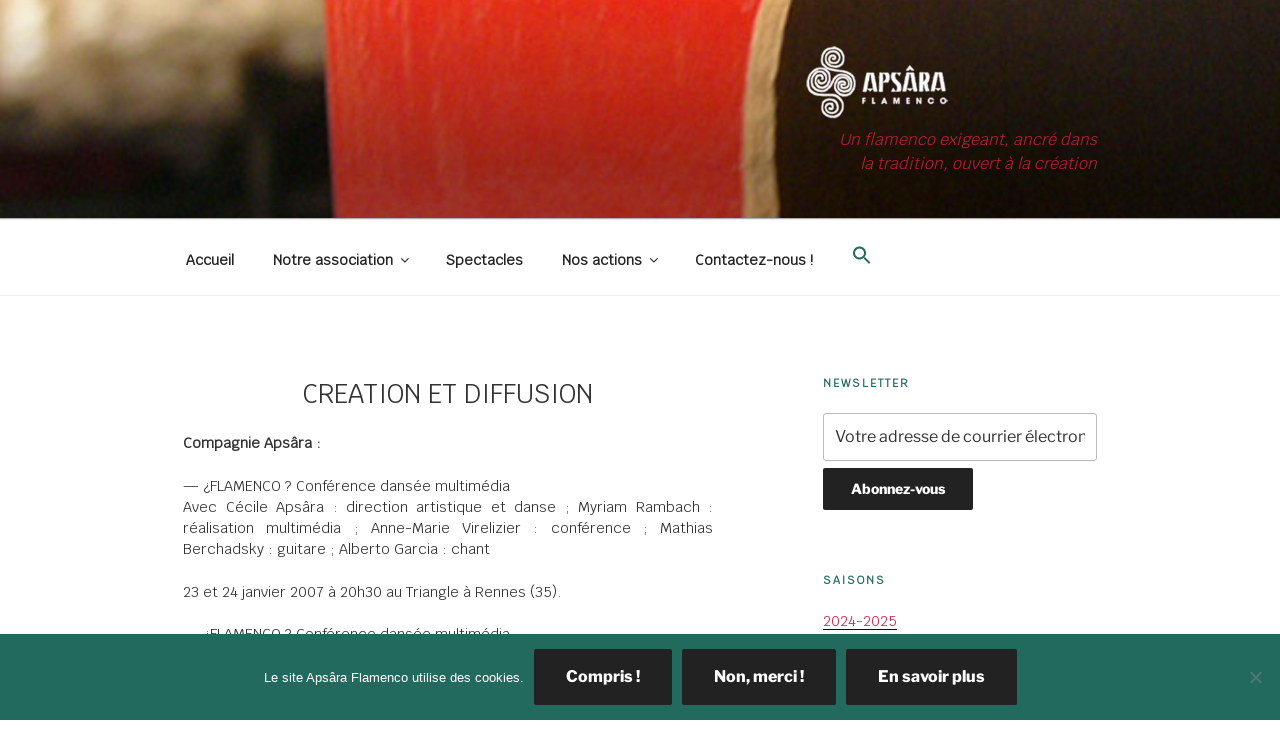

--- FILE ---
content_type: text/css
request_url: https://apsaraflamenco.fr/wp-content/themes/twentyseventeen_enfant/style.css?ver=20250415
body_size: 155
content:
/*
Theme Name: twentyseventeen_enfant
Description: Theme enfant de twentyseventeen
Author: Pyos
Author URI: https://pyos.kerwan.net
Template: twentyseventeen
Version: 0.1.0
*/

@media screen and (min-width: 48em)
.has-sidebar:not(.error404) #primary {
    float: right;
    width: 68%;
}

@media screen and (min-width: 48em)
.has-sidebar #secondary {
    float: left;
    padding-top: 0;
    width: 26%;
}